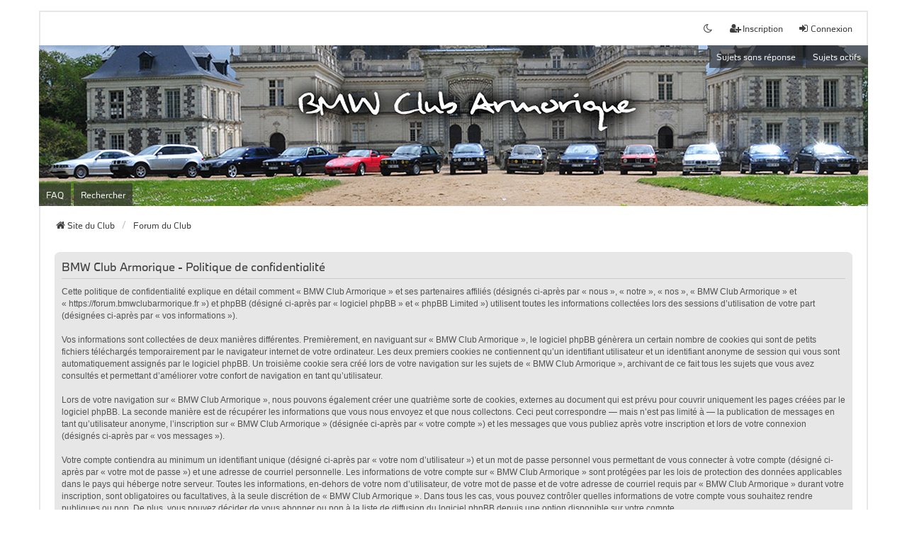

--- FILE ---
content_type: text/css
request_url: https://forum.bmwclubarmorique.fr/styles/we_universal/theme/custom.css?assets_version=34
body_size: 1896
content:
/*
 *  custom.css
 *
 * This file contains css values and hints for style elements that are frequently customised.
 * Note that this CSS file is loaded last so values defined here will override all others
 * including responsive.css
 */

/* Changing the header image
 * With this version of we_universal it is not possible to change the header image using CSS
 * It is recommended that the header image is changed by renaming your file to dashboard.jpg in
 * the styles/we_universal/theme/images/ directory.
 * Alternatively the link may be changed in styles/we_universal/template/overall_header.html
 * around line 211.


/* link decoration
 * Uncomment the following lines to have all links underlined
 * and visited links re-coloured
 */
/*
a:link,a:visited {
	text-decoration: underline;
	color: #3f3f3f; }

a:focus,
a:hover, a:active {
	text-decoration: underline; }
*/

/*
 * remove header background colour (no border around the image)
 */
.inventea-header {
	background: #ffffff;
	/*background-clip: border-box;*/
}

/*
 * set header background colour (appears as a border around the image, comment out this code for a white border)
 */

/*** begin header colour ***/
/*
.inventea-header {
	background: #a4a4a4;
}
*/
/*** end header colour ***/


/*
.inventea-sitename, .inventea-sitename h1{
	color: #005599;
}
*/

/* Set the maximum forum width on wide screens
 * To set a maximum width that the forum will not grow beyond, uncomment the following lines
 * and set a value (1200px or 1899px are typical values)
 */
/*
.inventea-wrapper,
.inventea-header,
.inventea-footer {
	max-width: 1200px;
}*/


/*
 * Hide some non-essential menu items if desired
 */
/*
#menu_faq, #button_faq{
	display: none;
}
*/

/*
#menu_team, #button_team{
	display: none;
}
*/

/*
#menu_memberlist, #button_memberlist{
	display: none;
}*/


/*#topic_watch_button, #forum_watch_button,*/ #topic_bookmark_button, #topic_bump_button{
	display: none;
}

/*
 * Button hide threshold
 * The max-width here adjusts the screen widths for which the header buttons are replaced by a dropdown menu
 * set this value higher if the screen buttons start to wrap, or the text becomes ugly in your language.
 * The valid range of this value is 319px to 699px.
 * I prefer a value of 319px, but if you have added buttons, or use a language with long button labels,
 * a higher value may work better for you.
 */
@media only screen and (max-width:359px) {
	.inventea-menu li > a {
		   display: none;
	}

	.inventea-mobile-dropdown-menu {
		display: block;
	}
}

@media only screen and (max-width: 459px){
	.inventea-dashboard img {
		padding-top: 22px;
		padding-bottom: 22px;
	}
}
/*** end buttons inside ***/

/** Custom BMW Club Armorique (DocKeR) **/



@font-face{ 
	font-family: 'BMWTypeNextTTBold';
	src: url('/fontsbmw/eot/BMWTypeNextTT-Bold.eot');
	src: url('/fontsbmw/eot/BMWTypeNextTT-Bold.eot?#iefix') format('embedded-opentype'),
	     url('/fontsbmw/woff/BMWTypeNextTT-Bold.woff') format('woff'),
	     url('/fontsbmw/ttf/BMWTypeNextTT-Bold.ttf') format('truetype');
}

@font-face{ 
	font-family: 'BMWTypeNextTTLight';
	src: url('/fontsbmw/eot/BMWTypeNextTT-Light.eot');
	src: url('/fontsbmw/eot/BMWTypeNextTT-Light.eot?#iefix') format('embedded-opentype'),
	     url('/fontsbmw/woff/BMWTypeNextTT-Light.woff') format('woff'),
	     url('/fontsbmw/ttf/BMWTypeNextTT-Light.ttf') format('truetype');
}

@font-face{ 
	font-family: 'BMWTypeNextTTRegular';
	src: url('/fontsbmw/eot/BMWTypeNextTT-Regular.eot');
	src: url('/fontsbmw/eot/BMWTypeNextTT-Regular.eot?#iefix') format('embedded-opentype'),
	     url('/fontsbmw/woff/BMWTypeNextTT-Regular.woff') format('woff'),
	     url('/fontsbmw/ttf/BMWTypeNextTT-Regular.ttf') format('truetype');
}

@font-face{ 
	font-family: 'BMWTypeNextTTThin';
	src: url('/fontsbmw/eot/BMWTypeNextTT-Thin.eot');
	src: url('/fontsbmw/eot/BMWTypeNextTT-Thin.eot?#iefix') format('embedded-opentype'),
	     url('/fontsbmw/woff/BMWTypeNextTT-Thin.woff') format('woff'),
	     url('/fontsbmw/ttf/BMWTypeNextTT-Thin.ttf') format('truetype');
}

/* Police */

body {
	font-family: BMWTypeNextTTRegular, Tahoma, Arial, Helvetica, sans-serif;
}

h1 {
	font-family: BMWTypeNextTTRegular, Arial, Helvetica, sans-serif;
}

h2 {;
	font-family: BMWTypeNextTTRegular, Arial, Helvetica, sans-serif;
}

h3 {
	font-family: BMWTypeNextTTRegular, Arial, Helvetica, sans-serif;
}

h4 {
	font-family: BMWTypeNextTTRegular, "Trebuchet MS", Verdana, Helvetica, Arial, Sans-serif;
}

li.header dt, li.header dd {
  font-family: BMWTypeNextTTRegular, Arial, Helvetica, sans-serif;
}

a.forumtitle {
  font-family: BMWTypeNextTTBold, "Trebuchet MS", Helvetica, Arial, Sans-serif;
  font-weight: normal!important;
}

a.topictitle {
  font-family: BMWTypeNextTTBold, "Trebuchet MS", Helvetica, Arial, Sans-serif;
  font-weight: normal!important;
}

.postbody .content,
.post:target .content {
	font-family: BMWTypeNextTTRegular, Tahoma, Arial, Helvetica, sans-serif;
}

.postbody h3 {
  font-family: BMWTypeNextTTRegular, "Trebuchet MS", Verdana, Helvetica, Arial, sans-serif;
  font-weight: normal!important;
}

div.signature {
  font-family: BMWTypeNextTTThin, "Helvetica Neue", Helvetica, Arial, sans-serif;
}

.button {
  font-family: BMWTypeNextTTBold, "Open Sans", "Droid Sans", Verdana, Arial, Helvetica;
  font-weight: normal!important;
}

button.bcaimgup {
  font-family: BMWTypeNextTTRegular, "Open Sans", "Droid Sans", Verdana, Arial, Helvetica;
  font-weight: normal!important;
  color:#525252;
}

/* Cacher le nom du forum dans le header */
div.inventea-sitename {
	display: none;
}

/* Modifier l'image et la hauteur du header */
.inventea-dashboard {
	min-height: 227px;
	background: url("./images/dashboard.jpg") center center no-repeat;
}

/* Changer la couleur des liens */
a.forumtitle,
a.topictitle,
a.username,
h2 a,
h3 a,
.jumpbox-return a,
a.lastsubject {
  color: #0066B1; /* 005d9f */
}

/* Couleur bg headers forums */
.forabg,
.forumbg,
.cp-main
table.table1 {
  background-color: #6f6f6f;
}

.inventea-menu li > a {
  background-color: rgba(50, 50, 50, 0.7);
}

/* Couleur encart "dernière édition par xxx le yyy */
.notice {
 background: #e3e3e3; 
}